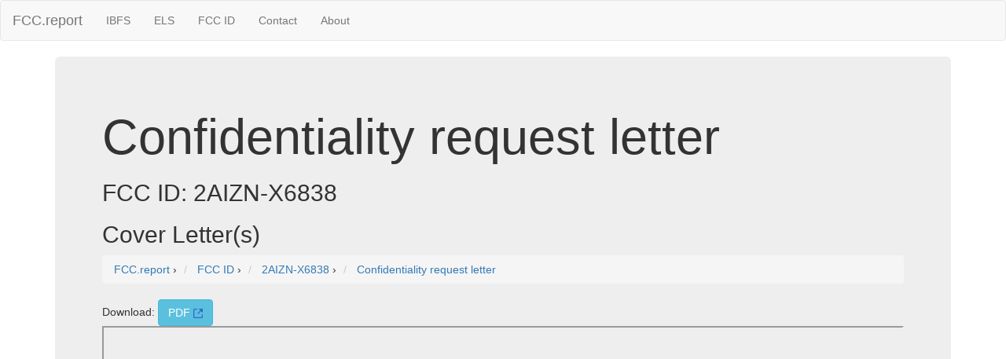

--- FILE ---
content_type: application/javascript; charset=UTF-8
request_url: https://fcc.report/cdn-cgi/challenge-platform/h/b/scripts/jsd/8328113056b1/main.js?
body_size: 4593
content:
window._cf_chl_opt={JHZX9:'b'};~function(O3,l,I,v,o,m,U,E){O3=A,function(V,H,Os,O2,W,x){for(Os={V:242,H:190,W:143,x:146,z:163,d:197,F:147,Y:161,c:233,j:228,g:149},O2=A,W=V();!![];)try{if(x=-parseInt(O2(Os.V))/1*(-parseInt(O2(Os.H))/2)+-parseInt(O2(Os.W))/3*(parseInt(O2(Os.x))/4)+parseInt(O2(Os.z))/5+-parseInt(O2(Os.d))/6+-parseInt(O2(Os.F))/7*(parseInt(O2(Os.Y))/8)+parseInt(O2(Os.c))/9*(parseInt(O2(Os.j))/10)+parseInt(O2(Os.g))/11,H===x)break;else W.push(W.shift())}catch(z){W.push(W.shift())}}(O,455621),l=this||self,I=l[O3(183)],v={},v[O3(129)]='o',v[O3(199)]='s',v[O3(157)]='u',v[O3(144)]='z',v[O3(154)]='n',v[O3(166)]='I',v[O3(152)]='b',o=v,l[O3(173)]=function(V,H,W,x,Ox,On,OD,O8,F,Y,j,g,M,Z){if(Ox={V:246,H:217,W:210,x:217,z:158,d:130,F:200,Y:130,c:200,j:175,g:204,M:179,Z:209,L:230},On={V:203,H:179,W:171},OD={V:132,H:191,W:137,x:224},O8=O3,H===null||void 0===H)return x;for(F=a(H),V[O8(Ox.V)][O8(Ox.H)]&&(F=F[O8(Ox.W)](V[O8(Ox.V)][O8(Ox.x)](H))),F=V[O8(Ox.z)][O8(Ox.d)]&&V[O8(Ox.F)]?V[O8(Ox.z)][O8(Ox.Y)](new V[(O8(Ox.c))](F)):function(L,O9,P){for(O9=O8,L[O9(On.V)](),P=0;P<L[O9(On.H)];L[P]===L[P+1]?L[O9(On.W)](P+1,1):P+=1);return L}(F),Y='nAsAaAb'.split('A'),Y=Y[O8(Ox.j)][O8(Ox.g)](Y),j=0;j<F[O8(Ox.M)];g=F[j],M=y(V,H,g),Y(M)?(Z=M==='s'&&!V[O8(Ox.Z)](H[g]),O8(Ox.L)===W+g?z(W+g,M):Z||z(W+g,H[g])):z(W+g,M),j++);return x;function z(L,P,O7){O7=A,Object[O7(OD.V)][O7(OD.H)][O7(OD.W)](x,P)||(x[P]=[]),x[P][O7(OD.x)](L)}},m=O3(145)[O3(196)](';'),U=m[O3(175)][O3(204)](m),l[O3(201)]=function(V,H,Oz,OO,W,x,z,F){for(Oz={V:135,H:179,W:179,x:151,z:224,d:148},OO=O3,W=Object[OO(Oz.V)](H),x=0;x<W[OO(Oz.H)];x++)if(z=W[x],z==='f'&&(z='N'),V[z]){for(F=0;F<H[W[x]][OO(Oz.W)];-1===V[z][OO(Oz.x)](H[W[x]][F])&&(U(H[W[x]][F])||V[z][OO(Oz.z)]('o.'+H[W[x]][F])),F++);}else V[z]=H[W[x]][OO(Oz.d)](function(Y){return'o.'+Y})},E=function(OZ,OM,Og,Oj,Oc,OF,Oe,H,W,x){return OZ={V:155,H:156},OM={V:198,H:198,W:198,x:224,z:198,d:198,F:181,Y:198,c:229,j:198},Og={V:179},Oj={V:167},Oc={V:179,H:229,W:132,x:191,z:137,d:137,F:132,Y:191,c:137,j:167,g:224,M:224,Z:167,L:224,P:198,k:132,S:191,K:167,i:224,B:167,Q:224,h:224,T:224,b:181},OF={V:195,H:229},Oe=O3,H=String[Oe(OZ.V)],W={'h':function(z){return null==z?'':W.g(z,6,function(d,OV){return OV=A,OV(OF.V)[OV(OF.H)](d)})},'g':function(z,F,Y,OH,j,M,Z,L,P,S,K,i,B,Q,T,N,O0,O1){if(OH=Oe,z==null)return'';for(M={},Z={},L='',P=2,S=3,K=2,i=[],B=0,Q=0,T=0;T<z[OH(Oc.V)];T+=1)if(N=z[OH(Oc.H)](T),Object[OH(Oc.W)][OH(Oc.x)][OH(Oc.z)](M,N)||(M[N]=S++,Z[N]=!0),O0=L+N,Object[OH(Oc.W)][OH(Oc.x)][OH(Oc.d)](M,O0))L=O0;else{if(Object[OH(Oc.F)][OH(Oc.Y)][OH(Oc.c)](Z,L)){if(256>L[OH(Oc.j)](0)){for(j=0;j<K;B<<=1,Q==F-1?(Q=0,i[OH(Oc.g)](Y(B)),B=0):Q++,j++);for(O1=L[OH(Oc.j)](0),j=0;8>j;B=B<<1|1&O1,F-1==Q?(Q=0,i[OH(Oc.M)](Y(B)),B=0):Q++,O1>>=1,j++);}else{for(O1=1,j=0;j<K;B=O1|B<<1.31,Q==F-1?(Q=0,i[OH(Oc.g)](Y(B)),B=0):Q++,O1=0,j++);for(O1=L[OH(Oc.Z)](0),j=0;16>j;B=B<<1.19|1&O1,F-1==Q?(Q=0,i[OH(Oc.L)](Y(B)),B=0):Q++,O1>>=1,j++);}P--,0==P&&(P=Math[OH(Oc.P)](2,K),K++),delete Z[L]}else for(O1=M[L],j=0;j<K;B=1.22&O1|B<<1.24,Q==F-1?(Q=0,i[OH(Oc.g)](Y(B)),B=0):Q++,O1>>=1,j++);L=(P--,0==P&&(P=Math[OH(Oc.P)](2,K),K++),M[O0]=S++,String(N))}if(L!==''){if(Object[OH(Oc.k)][OH(Oc.S)][OH(Oc.d)](Z,L)){if(256>L[OH(Oc.K)](0)){for(j=0;j<K;B<<=1,Q==F-1?(Q=0,i[OH(Oc.i)](Y(B)),B=0):Q++,j++);for(O1=L[OH(Oc.B)](0),j=0;8>j;B=O1&1|B<<1,Q==F-1?(Q=0,i[OH(Oc.L)](Y(B)),B=0):Q++,O1>>=1,j++);}else{for(O1=1,j=0;j<K;B=O1|B<<1.85,F-1==Q?(Q=0,i[OH(Oc.Q)](Y(B)),B=0):Q++,O1=0,j++);for(O1=L[OH(Oc.K)](0),j=0;16>j;B=1&O1|B<<1.28,Q==F-1?(Q=0,i[OH(Oc.M)](Y(B)),B=0):Q++,O1>>=1,j++);}P--,P==0&&(P=Math[OH(Oc.P)](2,K),K++),delete Z[L]}else for(O1=M[L],j=0;j<K;B=1.91&O1|B<<1.48,F-1==Q?(Q=0,i[OH(Oc.h)](Y(B)),B=0):Q++,O1>>=1,j++);P--,P==0&&K++}for(O1=2,j=0;j<K;B=1&O1|B<<1.09,Q==F-1?(Q=0,i[OH(Oc.T)](Y(B)),B=0):Q++,O1>>=1,j++);for(;;)if(B<<=1,F-1==Q){i[OH(Oc.i)](Y(B));break}else Q++;return i[OH(Oc.b)]('')},'j':function(z,OW){return OW=Oe,null==z?'':z==''?null:W.i(z[OW(Og.V)],32768,function(d,Ol){return Ol=OW,z[Ol(Oj.V)](d)})},'i':function(z,F,Y,OI,j,M,Z,L,P,S,K,i,B,Q,T,N,O1,O0){for(OI=Oe,j=[],M=4,Z=4,L=3,P=[],i=Y(0),B=F,Q=1,S=0;3>S;j[S]=S,S+=1);for(T=0,N=Math[OI(OM.V)](2,2),K=1;N!=K;O0=i&B,B>>=1,B==0&&(B=F,i=Y(Q++)),T|=K*(0<O0?1:0),K<<=1);switch(T){case 0:for(T=0,N=Math[OI(OM.H)](2,8),K=1;K!=N;O0=B&i,B>>=1,0==B&&(B=F,i=Y(Q++)),T|=K*(0<O0?1:0),K<<=1);O1=H(T);break;case 1:for(T=0,N=Math[OI(OM.W)](2,16),K=1;N!=K;O0=i&B,B>>=1,0==B&&(B=F,i=Y(Q++)),T|=(0<O0?1:0)*K,K<<=1);O1=H(T);break;case 2:return''}for(S=j[3]=O1,P[OI(OM.x)](O1);;){if(Q>z)return'';for(T=0,N=Math[OI(OM.H)](2,L),K=1;K!=N;O0=i&B,B>>=1,0==B&&(B=F,i=Y(Q++)),T|=(0<O0?1:0)*K,K<<=1);switch(O1=T){case 0:for(T=0,N=Math[OI(OM.z)](2,8),K=1;K!=N;O0=i&B,B>>=1,B==0&&(B=F,i=Y(Q++)),T|=K*(0<O0?1:0),K<<=1);j[Z++]=H(T),O1=Z-1,M--;break;case 1:for(T=0,N=Math[OI(OM.d)](2,16),K=1;N!=K;O0=i&B,B>>=1,B==0&&(B=F,i=Y(Q++)),T|=(0<O0?1:0)*K,K<<=1);j[Z++]=H(T),O1=Z-1,M--;break;case 2:return P[OI(OM.F)]('')}if(0==M&&(M=Math[OI(OM.Y)](2,L),L++),j[O1])O1=j[O1];else if(O1===Z)O1=S+S[OI(OM.c)](0);else return null;P[OI(OM.x)](O1),j[Z++]=S+O1[OI(OM.c)](0),M--,S=O1,0==M&&(M=Math[OI(OM.j)](2,L),L++)}}},x={},x[Oe(OZ.H)]=W.h,x}(),D();function R(x,z,OQ,Or,d,F,Y,c,j,g,M,Z){if(OQ={V:211,H:214,W:189,x:238,z:162,d:127,F:232,Y:133,c:126,j:235,g:225,M:176,Z:216,L:222,P:162,k:164,S:239,K:142,i:243,B:178,Q:165,h:206,T:218,b:180,N:215,O0:240,O1:138,Oh:156},Or=O3,!s(.01))return![];F=(d={},d[Or(OQ.V)]=x,d[Or(OQ.H)]=z,d);try{Y=l[Or(OQ.W)],c=Or(OQ.x)+l[Or(OQ.z)][Or(OQ.d)]+Or(OQ.F)+Y.r+Or(OQ.Y),j=new l[(Or(OQ.c))](),j[Or(OQ.j)](Or(OQ.g),c),j[Or(OQ.M)]=2500,j[Or(OQ.Z)]=function(){},g={},g[Or(OQ.L)]=l[Or(OQ.P)][Or(OQ.k)],g[Or(OQ.S)]=l[Or(OQ.P)][Or(OQ.K)],g[Or(OQ.i)]=l[Or(OQ.P)][Or(OQ.B)],g[Or(OQ.Q)]=l[Or(OQ.z)][Or(OQ.h)],M=g,Z={},Z[Or(OQ.T)]=F,Z[Or(OQ.b)]=M,Z[Or(OQ.N)]=Or(OQ.O0),j[Or(OQ.O1)](E[Or(OQ.Oh)](Z))}catch(L){}}function C(Od,OA,W,x,z,d,F){OA=(Od={V:139,H:223,W:212,x:185,z:184,d:131,F:231,Y:182,c:140,j:221,g:186,M:131,Z:169},O3);try{return W=I[OA(Od.V)](OA(Od.H)),W[OA(Od.W)]=OA(Od.x),W[OA(Od.z)]='-1',I[OA(Od.d)][OA(Od.F)](W),x=W[OA(Od.Y)],z={},z=MViqS9(x,x,'',z),z=MViqS9(x,x[OA(Od.c)]||x[OA(Od.j)],'n.',z),z=MViqS9(x,W[OA(Od.g)],'d.',z),I[OA(Od.M)][OA(Od.Z)](W),d={},d.r=z,d.e=null,d}catch(Y){return F={},F.r={},F.e=Y,F}}function s(V,OL,Ov){return OL={V:208},Ov=O3,Math[Ov(OL.V)]()<V}function O(A1){return A1='random,isNaN,concat,msg,style,parent,error,source,ontimeout,getOwnPropertyNames,errorInfoObject,now,success,navigator,chlApiSitekey,iframe,push,POST,error on cf_chl_props,DOMContentLoaded,25320pqOGSp,charAt,d.cookie,appendChild,/b/ov1/0.339203168347298:1765869993:KLe7lMlOJylcPt0nUARIarYZjB7U0qdn5a1pWTrPxuk/,1629wIolZK,sid,open,log,detail,/cdn-cgi/challenge-platform/h/,chlApiUrl,jsd,Function,1ltdalD,chlApiRumWidgetAgeMs,floor,onerror,Object,status,XMLHttpRequest,JHZX9,function,object,from,body,prototype,/invisible/jsd,api,keys,[native code],call,send,createElement,clientInformation,onreadystatechange,lEJE0,13698jZAQeo,symbol,_cf_chl_opt;rQbOs9;FWcIT6;RUfN6;gRZD9;Fitf5;ibAjX2;QFoQ3;kwZxu3;jpPe1;CSKE5;KoKpn7;muAo0;DafBR6;MViqS9;RgkH4;nKFwJ3;hKnz6,396OEmUve,5945877XRvfJS,map,14963707DcvrTF,location,indexOf,boolean,stringify,number,fromCharCode,bowl,undefined,Array,addEventListener,http-code:,8sxZyNx,_cf_chl_opt,437745pqWDac,yEyS4,chlApiClientVersion,bigint,charCodeAt,toString,removeChild,/jsd/oneshot/8328113056b1/0.339203168347298:1765869993:KLe7lMlOJylcPt0nUARIarYZjB7U0qdn5a1pWTrPxuk/,splice,cloudflare-invisible,MViqS9,readyState,includes,timeout,getPrototypeOf,GCBp7,length,chctx,join,contentWindow,document,tabIndex,display: none,contentDocument,postMessage,catch,__CF$cv$params,1144512ERuAPk,hasOwnProperty,loading,isArray,event,m0At54+cq9r1Dg$Y-wOlZFeGfvXQzdLWhHNU63Rosip278TajEPSuJIVKbCnkBxMy,split,4328208RrDOIl,pow,string,Set,RgkH4,onload,sort,bind,href,bclI3,xhr-error'.split(','),O=function(){return A1},O()}function a(V,OR,O6,H){for(OR={V:210,H:135,W:177},O6=O3,H=[];V!==null;H=H[O6(OR.V)](Object[O6(OR.H)](V)),V=Object[O6(OR.W)](V));return H}function A(e,V,H){return H=O(),A=function(W,l,I){return W=W-126,I=H[W],I},A(e,V)}function f(V,H,OG,O4){return OG={V:241,H:241,W:132,x:168,z:137,d:151,F:136},O4=O3,H instanceof V[O4(OG.V)]&&0<V[O4(OG.H)][O4(OG.W)][O4(OG.x)][O4(OG.z)](H)[O4(OG.d)](O4(OG.F))}function J(V,H,OB,Oi,OK,OS,Oy,W,x,z){OB={V:189,H:236,W:162,x:126,z:235,d:225,F:238,Y:127,c:170,j:134,g:176,M:216,Z:202,L:245,P:150,k:150,S:205,K:138,i:156,B:153},Oi={V:207},OK={V:247,H:220,W:160},OS={V:176},Oy=O3,W=l[Oy(OB.V)],console[Oy(OB.H)](l[Oy(OB.W)]),x=new l[(Oy(OB.x))](),x[Oy(OB.z)](Oy(OB.d),Oy(OB.F)+l[Oy(OB.W)][Oy(OB.Y)]+Oy(OB.c)+W.r),W[Oy(OB.j)]&&(x[Oy(OB.g)]=5e3,x[Oy(OB.M)]=function(Oa){Oa=Oy,H(Oa(OS.V))}),x[Oy(OB.Z)]=function(Om){Om=Oy,x[Om(OK.V)]>=200&&x[Om(OK.V)]<300?H(Om(OK.H)):H(Om(OK.W)+x[Om(OK.V)])},x[Oy(OB.L)]=function(Oq){Oq=Oy,H(Oq(Oi.V))},z={'t':G(),'lhr':I[Oy(OB.P)]&&I[Oy(OB.k)][Oy(OB.S)]?I[Oy(OB.P)][Oy(OB.S)]:'','api':W[Oy(OB.j)]?!![]:![],'payload':V},x[Oy(OB.K)](E[Oy(OB.i)](JSON[Oy(OB.B)](z)))}function G(OP,Oo,V){return OP={V:189,H:244},Oo=O3,V=l[Oo(OP.V)],Math[Oo(OP.H)](+atob(V.t))}function D(Op,ON,OT,OU,V,H,W,x,z){if(Op={V:189,H:134,W:174,x:192,z:159,d:227,F:141},ON={V:174,H:192,W:141},OT={V:226},OU=O3,V=l[OU(Op.V)],!V)return;if(!X())return;(H=![],W=V[OU(Op.H)]===!![],x=function(Ow,d){if(Ow=OU,!H){if(H=!![],!X())return;d=C(),J(d.r,function(F){n(V,F)}),d.e&&R(Ow(OT.V),d.e)}},I[OU(Op.W)]!==OU(Op.x))?x():l[OU(Op.z)]?I[OU(Op.z)](OU(Op.d),x):(z=I[OU(Op.F)]||function(){},I[OU(Op.F)]=function(OC){OC=OU,z(),I[OC(ON.V)]!==OC(ON.H)&&(I[OC(ON.W)]=z,x())})}function n(W,x,A0,OE,z,d,F){if(A0={V:172,H:134,W:220,x:215,z:234,d:194,F:220,Y:213,c:187,j:215,g:194,M:214,Z:237,L:213,P:187},OE=O3,z=OE(A0.V),!W[OE(A0.H)])return;x===OE(A0.W)?(d={},d[OE(A0.x)]=z,d[OE(A0.z)]=W.r,d[OE(A0.d)]=OE(A0.F),l[OE(A0.Y)][OE(A0.c)](d,'*')):(F={},F[OE(A0.j)]=z,F[OE(A0.z)]=W.r,F[OE(A0.g)]=OE(A0.M),F[OE(A0.Z)]=x,l[OE(A0.L)][OE(A0.P)](F,'*'))}function y(V,H,W,OJ,O5,x){O5=(OJ={V:188,H:158,W:193,x:158,z:128},O3);try{return H[W][O5(OJ.V)](function(){}),'p'}catch(z){}try{if(H[W]==null)return void 0===H[W]?'u':'x'}catch(F){return'i'}return V[O5(OJ.H)][O5(OJ.W)](H[W])?'a':H[W]===V[O5(OJ.x)]?'p5':H[W]===!0?'T':H[W]===!1?'F':(x=typeof H[W],O5(OJ.z)==x?f(V,H[W])?'N':'f':o[x]||'?')}function X(Ok,Of,V,H,W){return Ok={V:244,H:219},Of=O3,V=3600,H=G(),W=Math[Of(Ok.V)](Date[Of(Ok.H)]()/1e3),W-H>V?![]:!![]}}()